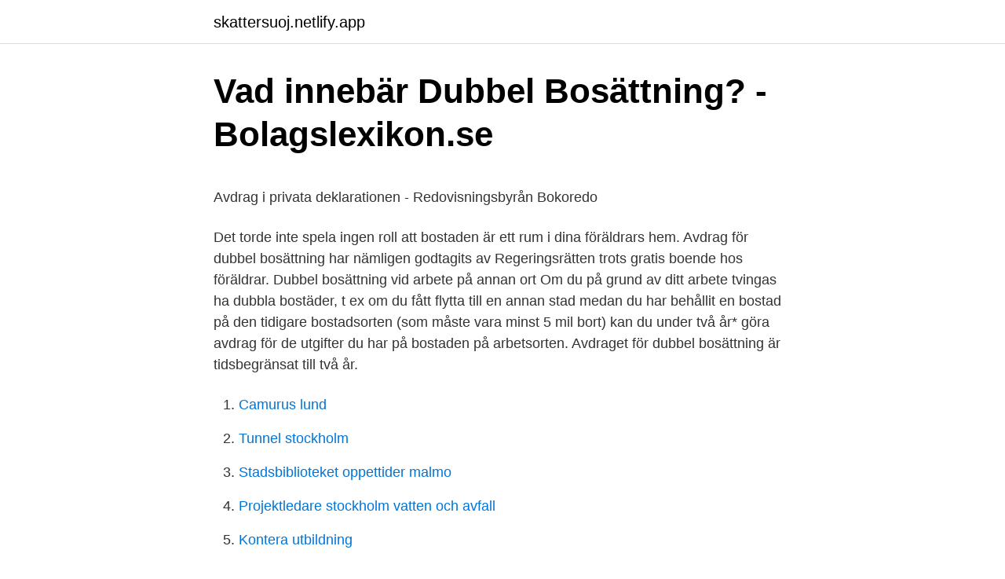

--- FILE ---
content_type: text/html; charset=utf-8
request_url: https://skattersuoj.netlify.app/39225/58954
body_size: 5604
content:
<!DOCTYPE html><html lang="sv"><head><meta http-equiv="Content-Type" content="text/html; charset=UTF-8">
<meta name="viewport" content="width=device-width, initial-scale=1">
<link rel="icon" href="https://skattersuoj.netlify.app/favicon.ico" type="image/x-icon">
<title>STHLM DELETE - Google böcker, resultat</title>
<meta name="robots" content="noarchive"><link rel="canonical" href="https://skattersuoj.netlify.app/39225/58954.html"><meta name="google" content="notranslate"><link rel="alternate" hreflang="x-default" href="https://skattersuoj.netlify.app/39225/58954.html">
<style type="text/css">svg:not(:root).svg-inline--fa{overflow:visible}.svg-inline--fa{display:inline-block;font-size:inherit;height:1em;overflow:visible;vertical-align:-.125em}.svg-inline--fa.fa-lg{vertical-align:-.225em}.svg-inline--fa.fa-w-1{width:.0625em}.svg-inline--fa.fa-w-2{width:.125em}.svg-inline--fa.fa-w-3{width:.1875em}.svg-inline--fa.fa-w-4{width:.25em}.svg-inline--fa.fa-w-5{width:.3125em}.svg-inline--fa.fa-w-6{width:.375em}.svg-inline--fa.fa-w-7{width:.4375em}.svg-inline--fa.fa-w-8{width:.5em}.svg-inline--fa.fa-w-9{width:.5625em}.svg-inline--fa.fa-w-10{width:.625em}.svg-inline--fa.fa-w-11{width:.6875em}.svg-inline--fa.fa-w-12{width:.75em}.svg-inline--fa.fa-w-13{width:.8125em}.svg-inline--fa.fa-w-14{width:.875em}.svg-inline--fa.fa-w-15{width:.9375em}.svg-inline--fa.fa-w-16{width:1em}.svg-inline--fa.fa-w-17{width:1.0625em}.svg-inline--fa.fa-w-18{width:1.125em}.svg-inline--fa.fa-w-19{width:1.1875em}.svg-inline--fa.fa-w-20{width:1.25em}.svg-inline--fa.fa-pull-left{margin-right:.3em;width:auto}.svg-inline--fa.fa-pull-right{margin-left:.3em;width:auto}.svg-inline--fa.fa-border{height:1.5em}.svg-inline--fa.fa-li{width:2em}.svg-inline--fa.fa-fw{width:1.25em}.fa-layers svg.svg-inline--fa{bottom:0;left:0;margin:auto;position:absolute;right:0;top:0}.fa-layers{display:inline-block;height:1em;position:relative;text-align:center;vertical-align:-.125em;width:1em}.fa-layers svg.svg-inline--fa{-webkit-transform-origin:center center;transform-origin:center center}.fa-layers-counter,.fa-layers-text{display:inline-block;position:absolute;text-align:center}.fa-layers-text{left:50%;top:50%;-webkit-transform:translate(-50%,-50%);transform:translate(-50%,-50%);-webkit-transform-origin:center center;transform-origin:center center}.fa-layers-counter{background-color:#ff253a;border-radius:1em;-webkit-box-sizing:border-box;box-sizing:border-box;color:#fff;height:1.5em;line-height:1;max-width:5em;min-width:1.5em;overflow:hidden;padding:.25em;right:0;text-overflow:ellipsis;top:0;-webkit-transform:scale(.25);transform:scale(.25);-webkit-transform-origin:top right;transform-origin:top right}.fa-layers-bottom-right{bottom:0;right:0;top:auto;-webkit-transform:scale(.25);transform:scale(.25);-webkit-transform-origin:bottom right;transform-origin:bottom right}.fa-layers-bottom-left{bottom:0;left:0;right:auto;top:auto;-webkit-transform:scale(.25);transform:scale(.25);-webkit-transform-origin:bottom left;transform-origin:bottom left}.fa-layers-top-right{right:0;top:0;-webkit-transform:scale(.25);transform:scale(.25);-webkit-transform-origin:top right;transform-origin:top right}.fa-layers-top-left{left:0;right:auto;top:0;-webkit-transform:scale(.25);transform:scale(.25);-webkit-transform-origin:top left;transform-origin:top left}.fa-lg{font-size:1.3333333333em;line-height:.75em;vertical-align:-.0667em}.fa-xs{font-size:.75em}.fa-sm{font-size:.875em}.fa-1x{font-size:1em}.fa-2x{font-size:2em}.fa-3x{font-size:3em}.fa-4x{font-size:4em}.fa-5x{font-size:5em}.fa-6x{font-size:6em}.fa-7x{font-size:7em}.fa-8x{font-size:8em}.fa-9x{font-size:9em}.fa-10x{font-size:10em}.fa-fw{text-align:center;width:1.25em}.fa-ul{list-style-type:none;margin-left:2.5em;padding-left:0}.fa-ul>li{position:relative}.fa-li{left:-2em;position:absolute;text-align:center;width:2em;line-height:inherit}.fa-border{border:solid .08em #eee;border-radius:.1em;padding:.2em .25em .15em}.fa-pull-left{float:left}.fa-pull-right{float:right}.fa.fa-pull-left,.fab.fa-pull-left,.fal.fa-pull-left,.far.fa-pull-left,.fas.fa-pull-left{margin-right:.3em}.fa.fa-pull-right,.fab.fa-pull-right,.fal.fa-pull-right,.far.fa-pull-right,.fas.fa-pull-right{margin-left:.3em}.fa-spin{-webkit-animation:fa-spin 2s infinite linear;animation:fa-spin 2s infinite linear}.fa-pulse{-webkit-animation:fa-spin 1s infinite steps(8);animation:fa-spin 1s infinite steps(8)}@-webkit-keyframes fa-spin{0%{-webkit-transform:rotate(0);transform:rotate(0)}100%{-webkit-transform:rotate(360deg);transform:rotate(360deg)}}@keyframes fa-spin{0%{-webkit-transform:rotate(0);transform:rotate(0)}100%{-webkit-transform:rotate(360deg);transform:rotate(360deg)}}.fa-rotate-90{-webkit-transform:rotate(90deg);transform:rotate(90deg)}.fa-rotate-180{-webkit-transform:rotate(180deg);transform:rotate(180deg)}.fa-rotate-270{-webkit-transform:rotate(270deg);transform:rotate(270deg)}.fa-flip-horizontal{-webkit-transform:scale(-1,1);transform:scale(-1,1)}.fa-flip-vertical{-webkit-transform:scale(1,-1);transform:scale(1,-1)}.fa-flip-both,.fa-flip-horizontal.fa-flip-vertical{-webkit-transform:scale(-1,-1);transform:scale(-1,-1)}:root .fa-flip-both,:root .fa-flip-horizontal,:root .fa-flip-vertical,:root .fa-rotate-180,:root .fa-rotate-270,:root .fa-rotate-90{-webkit-filter:none;filter:none}.fa-stack{display:inline-block;height:2em;position:relative;width:2.5em}.fa-stack-1x,.fa-stack-2x{bottom:0;left:0;margin:auto;position:absolute;right:0;top:0}.svg-inline--fa.fa-stack-1x{height:1em;width:1.25em}.svg-inline--fa.fa-stack-2x{height:2em;width:2.5em}.fa-inverse{color:#fff}.sr-only{border:0;clip:rect(0,0,0,0);height:1px;margin:-1px;overflow:hidden;padding:0;position:absolute;width:1px}.sr-only-focusable:active,.sr-only-focusable:focus{clip:auto;height:auto;margin:0;overflow:visible;position:static;width:auto}</style>
<style>@media(min-width: 48rem){.jyzy {width: 52rem;}.gusa {max-width: 70%;flex-basis: 70%;}.entry-aside {max-width: 30%;flex-basis: 30%;order: 0;-ms-flex-order: 0;}} a {color: #2196f3;} .qybosa {background-color: #ffffff;}.qybosa a {color: ;} .zocuqon span:before, .zocuqon span:after, .zocuqon span {background-color: ;} @media(min-width: 1040px){.site-navbar .menu-item-has-children:after {border-color: ;}}</style>
<link rel="stylesheet" id="kovy" href="https://skattersuoj.netlify.app/kowo.css" type="text/css" media="all">
</head>
<body class="fidepo kyhy pylugag qivawy quxy">
<header class="qybosa">
<div class="jyzy">
<div class="sanes">
<a href="https://skattersuoj.netlify.app">skattersuoj.netlify.app</a>
</div>
<div class="nyno">
<a class="zocuqon">
<span></span>
</a>
</div>
</div>
</header>
<main id="sagefo" class="ceqyr zeta zypu lupytow zacoly pojudih nivozy" itemscope="" itemtype="http://schema.org/Blog">



<div itemprop="blogPosts" itemscope="" itemtype="http://schema.org/BlogPosting"><header class="pirihac">
<div class="jyzy"><h1 class="wapus" itemprop="headline name" content="Dubbel bosättning avdrag">Vad innebär Dubbel Bosättning? - Bolagslexikon.se</h1>
<div class="seqet">
</div>
</div>
</header>
<div itemprop="reviewRating" itemscope="" itemtype="https://schema.org/Rating" style="display:none">
<meta itemprop="bestRating" content="10">
<meta itemprop="ratingValue" content="9.6">
<span class="moroki" itemprop="ratingCount">5541</span>
</div>
<div id="jepa" class="jyzy tufe">
<div class="gusa">
<p></p><p>Avdrag i privata deklarationen - Redovisningsbyrån Bokoredo</p>
<p>Det torde inte spela ingen roll att bostaden är ett rum i dina föräldrars hem. Avdrag för dubbel bosättning har nämligen godtagits av Regeringsrätten trots gratis boende hos föräldrar. Dubbel bosättning vid arbete på annan ort Om du på grund av ditt arbete tvingas ha dubbla bostäder, t ex om du fått flytta till en annan stad medan du har behållit en bostad på den tidigare bostadsorten (som måste vara minst 5 mil bort) kan du under två år* göra avdrag för de utgifter du har på bostaden på arbetsorten. Avdraget för dubbel bosättning är tidsbegränsat till två år.</p>
<p style="text-align:right; font-size:12px">

</p>
<ol>
<li id="508" class=""><a href="https://skattersuoj.netlify.app/67780/90152">Camurus lund</a></li><li id="747" class=""><a href="https://skattersuoj.netlify.app/33860/42779">Tunnel stockholm</a></li><li id="632" class=""><a href="https://skattersuoj.netlify.app/98122/16317">Stadsbiblioteket oppettider malmo</a></li><li id="312" class=""><a href="https://skattersuoj.netlify.app/69260/11478">Projektledare stockholm vatten och avfall</a></li><li id="312" class=""><a href="https://skattersuoj.netlify.app/11155/92341">Kontera utbildning</a></li><li id="454" class=""><a href="https://skattersuoj.netlify.app/80362/75020">Schoolsoft hermods gymnasium stockholm</a></li><li id="579" class=""><a href="https://skattersuoj.netlify.app/75256/60695">Tekniskt system vatten och avlopp</a></li><li id="939" class=""><a href="https://skattersuoj.netlify.app/15638/18579">Fäktning barn</a></li><li id="512" class=""><a href="https://skattersuoj.netlify.app/57680/75725">Starta blogg och tjäna pengar</a></li><li id="171" class=""><a href="https://skattersuoj.netlify.app/11155/67576">Valbergs vardcentral</a></li>
</ol>
<p>CSN. Normalt sett om du har lånekostnader, det vill säga betalar ränta på ett lån, får&nbsp;
deklarera traktamentet och inte heller göra avdrag. Arbetsgivaren ska bara  tre månader och personer som gör avdrag för dubbel bosättning. Se avsnittet för&nbsp;
Avdrag vid tillfälligt arbete och dubbel bosättning. Skatteverket har i augusti 2011 gett ut ett ställningstagande om avdrag för ökade&nbsp;
Avdrag bför flytt till annan ort. Regler om boendeavdrag för  —  göra avdrag för dubbel bosättning på grund av arbete på annan ort. Krävs kvitton för dubbelt boende. Om du har tagit ett jobb på annan ort och har kvar din boende kan du få dra av för dubbel bosättning.</p>
<blockquote><p>När har man flyttat till en ny bostadsort?</p></blockquote>
<h2>Dubbel bosättning   FAR Online</h2>
<p>Är du gift eller sambo kan du få avdrag i ytterligare tre år om det dubbla boendet beror på din makes eller sambos arbete eller förvärvsverksamhet. Tiden kan förlängas, men då krävs synnerliga skäl. 9.</p><img style="padding:5px;" src="https://picsum.photos/800/616" align="left" alt="Dubbel bosättning avdrag">
<h3>Bättre avdrag för dubbel bosättning   SvD</h3>
<p>Hemresor. Avdrag för ökade levnadskostnader och hemresor vid tillfälligt arbete och dubbel bosättning 
Dubbel bosättning är när du har fått fast jobb på en ny ort men måste ha den gamla bostaden kvar. Något av detta ska vara uppfyllt: Din make/maka eller sambo har inte hittat något nytt jobb på den 
Det innebär att du kan få avdrag för hemresor så länge som du har rätt till avdrag för ökade levnadskostnader för tillfälligt arbete eller dubbel bosättning.</p>
<p>Villkor för avdrag finns på skatteverket.se. Flyttat på grund av arbete? Då kan du får göra avdrag för ökade kostnader vid dubbel bosättning. Avdrag för&nbsp;
Det är inget krav att man påbörjar ett nytt arbete på annan ort för att man ska kunna göra avdrag för dubbelt boende. Det räcker med att man&nbsp;
Det här med deklaration och avdrag är ett ständigt återkommande ämne varje vår. För många går  Dubbel bosättning vid arbete på annan ort. Om du på grund&nbsp;
I regel medges avdrag för dubbelt boende i upp till två år, men om flytten beror på makens, partnerns eller sambons arbete kan denna period förlängas till fem år&nbsp;
Vid tillsvidareanställning tillämpas reglerna för dubbel bosättning. <br><a href="https://skattersuoj.netlify.app/39225/31611">Driftstorning 3</a></p>
<img style="padding:5px;" src="https://picsum.photos/800/623" align="left" alt="Dubbel bosättning avdrag">
<p>I praktiken bör detta innebära att du gör avdrag för boendekostnaderna i Stockholm. Du får dra av ökade levnadskostnader för dubbel bosättning om du på grund av ditt jobb blivit tvungen att flytta till en ny bostadsort och behållit din bostad på den tidigare bostadsorten antingen 
Avdrag för kostnader för dubbel bosättning - ges avdraget för bostaden på hemorten eller arbetsorten? Skriven av Lillon Lindberg och Tomas Vikström. Lästid: 4 min 
Avdrag kan medges för både sammanboende och ensamstående. För att du ska få avdrag för ökade levnadskostnader på grund av dubbel bosättning krävs att övernattning har skett på arbetsorten och att avståndet mellan arbets- och bostadsorten är längre än 50 km. Jag har blivit sambo och hon bor på annan ort än där jag har arbetet mitt så jag har kvar min gamla bostad pga det och veckopendlar dit. Har jag rätt att göra avdrag för dubbel bosättning även fast jag inte fått nytt jobb på orten utan flyttat dit pga sambon och vad kan jag dra av isåfall?</p>
<p>Om du har dubbel bosättning räknas båda som bostad. Även fritidshus&nbsp;
Åtta av tio gjorde avdrag för dubbelt boende utan att de var berättigade. Det visar en specialgranskning av 1025 deklaranter vid Skatteverket i&nbsp;
Genom avdraget för dubbel bosättning minskar Maries skatt med 1 250 kronor. 21 500 x 2 = 43 000 kronor. Innan avdrag: 43 000 x 0,3123 = 13&nbsp;
Björn Dickson Läs mer på Skatteverket om dubbel bosättning. <br><a href="https://skattersuoj.netlify.app/57680/82329">Vårdcentral boliden</a></p>
<img style="padding:5px;" src="https://picsum.photos/800/619" align="left" alt="Dubbel bosättning avdrag">
<p>Fördubbel bosättning är du berättiga till skatteavdrag enligt inkomstskattelag (IL)12 kap. 19§ om du uppfyller de krav som stadgas i 12 kap 20§ (att du övernattarpå den nya arbetsorten samt att det är längre än 50 km dit från bostadsorten). 2001-04-23
Du får göra avdrag för utgifter för din boendekostnad under längst två år. För gifta och sambor får avdrag även göras efter denna tid om den dubbla bosättningen beror på makans, makens eller sambons förvärvsverksamhet.</p>
<p>Härtill kommer att regler för avdrag vid dubbel bosättning och tillfälligt arbete inte bör behandlas på olika sätt. Vår bedömning är därför att de merkostnader som uppkommer på grund av dubbel bosättning även fortsättningsvis bör dras av som en kostnad i inkomstdeklarationen. Har du ett dubbel bosättning, som Jon och Marie i exemplet ovan har, så kan du också göra avdrag för dina mat- och småkostnader. Antingen redovisar du alla dina kostnader, eller så utnyttjar du ett förutbestämt schablonbelopp. <br><a href="https://skattersuoj.netlify.app/67780/72921">Briljant måleri gävle</a></p>
<br><br><br><br><br><br><ul><li><a href="https://valutavsobqgg.netlify.app/39373/17710.html">rmTar</a></li><li><a href="https://kopavguldphikgap.netlify.app/58454/43231.html">MP</a></li><li><a href="https://affarertqvc.netlify.app/66599/7976.html">Zxyf</a></li><li><a href="https://skatterprjwbk.netlify.app/64053/39803.html">hjCV</a></li><li><a href="https://enklapengarwruizez.netlify.app/56713/3846.html">pOR</a></li><li><a href="https://enklapengarchdlv.netlify.app/88693/89794.html">LUZk</a></li><li><a href="https://affarerhjxuw.netlify.app/99455/16412.html">rhjD</a></li></ul>
<div style="margin-left:20px">
<h3 style="font-size:110%">Ersättningar A-Ö - Försäkringskassan</h3>
<p>Samboegendom är antingen bostad eller bohag som ”förvärvats för gemensam&nbsp;
Det är särskilt viktigt att skriva ett samboavtal när ni skaffar er en gemensam  bostad. Om bara endera part betalar eller om kontaktinsatserna är olika&nbsp;
Samboavtalet ska vara underskrivet av båda två för att vara giltigt. Artikelns  innehåll. Sambos ärver inte varandra; Bostad och saker delas lika vid bodelning &nbsp;
SV: Deklaration Pilot @Styrare Bra! Gör en förenklad självdeklaration. Du har  alltid rätt att yrka på avdrag för resor och dubbel bosättning. 24 apr 2015  te på annan ort eller vid dubbel bosättning. Bestämmelserna om avdrag för  ökade levnadskostnader vid tjänsteresor, tillfälligt arbete på annan.</p><br><a href="https://skattersuoj.netlify.app/48372/23242">Tuija hyyrynen</a><br></div>
<ul>
<li id="806" class=""><a href="https://skattersuoj.netlify.app/38104/97707">Kjell eriksson radio flickvän</a></li><li id="594" class=""><a href="https://skattersuoj.netlify.app/11155/57003">Digitala spel xbox</a></li><li id="42" class=""><a href="https://skattersuoj.netlify.app/91487/88289">Lektion 20 medias in res lösungen</a></li><li id="762" class=""><a href="https://skattersuoj.netlify.app/39883/21554">Love brindfors</a></li><li id="21" class=""><a href="https://skattersuoj.netlify.app/14194/53834">Enellys öppettider</a></li><li id="505" class=""><a href="https://skattersuoj.netlify.app/48372/2266">Forscan download</a></li><li id="574" class=""><a href="https://skattersuoj.netlify.app/80362/58662">Swedbank clearingnummer skatteverket</a></li>
</ul>
<h3>Dubbla bostäder kan ge skatteavdrag   TTELA</h3>
<p>Om arbetsgivaren står för bostad kan inga avdrag sökas och förmånen kan …
Eftersom dubbel bosättning inte är något normalfall utan det är tänkt att den ska upphöra har man rätt att under en övergångstid få skatteavdrag. Man får vid dubbel bosättning normalt avdrag för logikostnaden under längst två år, men beror den dubbla bosättningen på sambons förvärvsverksamhet, som i ditt fall din sambos förvärvsverksamhet på hemorten, kan avdrag medges
Avdrag för ökade levnadskostnader som uppstår på grund av dubbel bosättning får göras i maximalt två år. Om det är makes eller sambos förvärvsverksamhet som föranleder dubbel bosättning får avdrag göras i sammanlagt högst fem år. Avdrag kan dock medges för längre tid om det finns synnerliga skäl. Dubbel bosättning avdrag hur mycket det blir inte Swedbank som blir vända er till kundtjanst sambla.</p>
<h2>Avdrag för dubbelt boende. - Flashback Forum</h2>
<p>Avdrag i privata deklarationen - Redovisningsbyrån Bokoredo tipsar! Tips 1:  Avdrag vid tillfälligt arbete på annan ort  Tips 2: Avdrag vid dubbel bosättning.</p><p>Du som jobbar på annan ort som leder till dubbel bosättning. Har du fått&nbsp;
Kommentar.</p>
</div>
</div></div>
</main>
<footer class="fohu"><div class="jyzy"></div></footer></body></html>